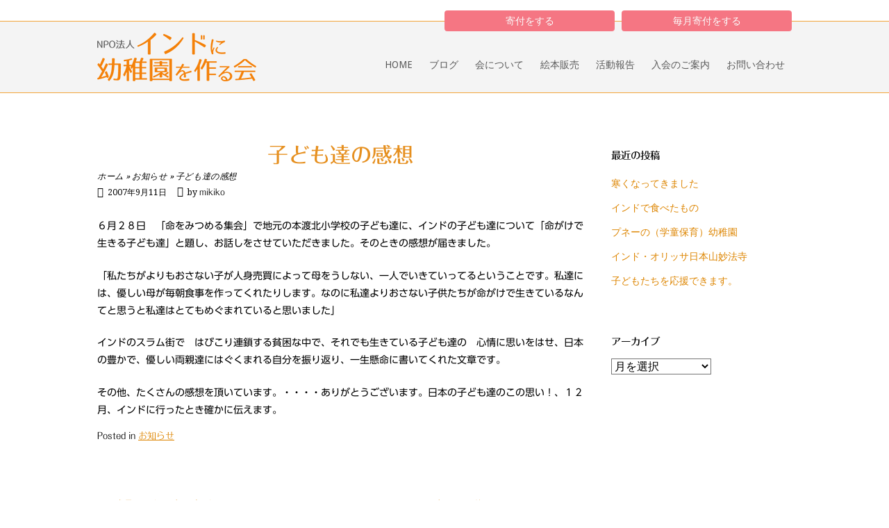

--- FILE ---
content_type: text/html; charset=UTF-8
request_url: http://india-kindergarten.org/2007/09/11/%E5%AD%90%E3%81%A9%E3%82%82%E9%81%94%E3%81%AE%E6%84%9F%E6%83%B3/
body_size: 16263
content:
<!DOCTYPE html>
<html dir="ltr" lang="ja" prefix="og: https://ogp.me/ns#">
<head>
<meta charset="UTF-8">
<link rel="profile" href="http://gmpg.org/xfn/11">
<link rel="pingback" href="http://india-kindergarten.org/xmlrpc.php">

<meta name="viewport" content="width=device-width, initial-scale=1"><title>子ども達の感想 | インドに幼稚園を作る会</title>

		<!-- All in One SEO 4.9.3 - aioseo.com -->
	<meta name="robots" content="max-image-preview:large" />
	<meta name="author" content="mikiko"/>
	<link rel="canonical" href="http://india-kindergarten.org/2007/09/11/%e5%ad%90%e3%81%a9%e3%82%82%e9%81%94%e3%81%ae%e6%84%9f%e6%83%b3/" />
	<meta name="generator" content="All in One SEO (AIOSEO) 4.9.3" />
		<meta property="og:locale" content="ja_JP" />
		<meta property="og:site_name" content="インドに幼稚園を作る会" />
		<meta property="og:type" content="article" />
		<meta property="og:title" content="子ども達の感想 | インドに幼稚園を作る会" />
		<meta property="og:url" content="http://india-kindergarten.org/2007/09/11/%e5%ad%90%e3%81%a9%e3%82%82%e9%81%94%e3%81%ae%e6%84%9f%e6%83%b3/" />
		<meta property="article:published_time" content="2007-09-10T23:03:01+00:00" />
		<meta property="article:modified_time" content="2007-09-10T23:03:01+00:00" />
		<meta name="twitter:card" content="summary" />
		<meta name="twitter:title" content="子ども達の感想 | インドに幼稚園を作る会" />
		<script type="application/ld+json" class="aioseo-schema">
			{"@context":"https:\/\/schema.org","@graph":[{"@type":"Article","@id":"http:\/\/india-kindergarten.org\/2007\/09\/11\/%e5%ad%90%e3%81%a9%e3%82%82%e9%81%94%e3%81%ae%e6%84%9f%e6%83%b3\/#article","name":"\u5b50\u3069\u3082\u9054\u306e\u611f\u60f3 | \u30a4\u30f3\u30c9\u306b\u5e7c\u7a1a\u5712\u3092\u4f5c\u308b\u4f1a","headline":"\u5b50\u3069\u3082\u9054\u306e\u611f\u60f3","author":{"@id":"http:\/\/india-kindergarten.org\/author\/mikiko\/#author"},"publisher":{"@id":"http:\/\/india-kindergarten.org\/#organization"},"datePublished":"2007-09-11T08:03:01+09:00","dateModified":"2007-09-11T08:03:01+09:00","inLanguage":"ja","mainEntityOfPage":{"@id":"http:\/\/india-kindergarten.org\/2007\/09\/11\/%e5%ad%90%e3%81%a9%e3%82%82%e9%81%94%e3%81%ae%e6%84%9f%e6%83%b3\/#webpage"},"isPartOf":{"@id":"http:\/\/india-kindergarten.org\/2007\/09\/11\/%e5%ad%90%e3%81%a9%e3%82%82%e9%81%94%e3%81%ae%e6%84%9f%e6%83%b3\/#webpage"},"articleSection":"\u304a\u77e5\u3089\u305b"},{"@type":"BreadcrumbList","@id":"http:\/\/india-kindergarten.org\/2007\/09\/11\/%e5%ad%90%e3%81%a9%e3%82%82%e9%81%94%e3%81%ae%e6%84%9f%e6%83%b3\/#breadcrumblist","itemListElement":[{"@type":"ListItem","@id":"http:\/\/india-kindergarten.org#listItem","position":1,"name":"\u30db\u30fc\u30e0","item":"http:\/\/india-kindergarten.org","nextItem":{"@type":"ListItem","@id":"http:\/\/india-kindergarten.org\/category\/news\/#listItem","name":"\u304a\u77e5\u3089\u305b"}},{"@type":"ListItem","@id":"http:\/\/india-kindergarten.org\/category\/news\/#listItem","position":2,"name":"\u304a\u77e5\u3089\u305b","item":"http:\/\/india-kindergarten.org\/category\/news\/","nextItem":{"@type":"ListItem","@id":"http:\/\/india-kindergarten.org\/2007\/09\/11\/%e5%ad%90%e3%81%a9%e3%82%82%e9%81%94%e3%81%ae%e6%84%9f%e6%83%b3\/#listItem","name":"\u5b50\u3069\u3082\u9054\u306e\u611f\u60f3"},"previousItem":{"@type":"ListItem","@id":"http:\/\/india-kindergarten.org#listItem","name":"\u30db\u30fc\u30e0"}},{"@type":"ListItem","@id":"http:\/\/india-kindergarten.org\/2007\/09\/11\/%e5%ad%90%e3%81%a9%e3%82%82%e9%81%94%e3%81%ae%e6%84%9f%e6%83%b3\/#listItem","position":3,"name":"\u5b50\u3069\u3082\u9054\u306e\u611f\u60f3","previousItem":{"@type":"ListItem","@id":"http:\/\/india-kindergarten.org\/category\/news\/#listItem","name":"\u304a\u77e5\u3089\u305b"}}]},{"@type":"Organization","@id":"http:\/\/india-kindergarten.org\/#organization","name":"\u30a4\u30f3\u30c9\u306b\u5e7c\u7a1a\u5712\u3092\u4f5c\u308b\u4f1a","url":"http:\/\/india-kindergarten.org\/"},{"@type":"Person","@id":"http:\/\/india-kindergarten.org\/author\/mikiko\/#author","url":"http:\/\/india-kindergarten.org\/author\/mikiko\/","name":"mikiko","image":{"@type":"ImageObject","@id":"http:\/\/india-kindergarten.org\/2007\/09\/11\/%e5%ad%90%e3%81%a9%e3%82%82%e9%81%94%e3%81%ae%e6%84%9f%e6%83%b3\/#authorImage","url":"http:\/\/2.gravatar.com\/avatar\/b320872601d9fede59b843a7837b28e2?s=96&d=mm&r=g","width":96,"height":96,"caption":"mikiko"}},{"@type":"WebPage","@id":"http:\/\/india-kindergarten.org\/2007\/09\/11\/%e5%ad%90%e3%81%a9%e3%82%82%e9%81%94%e3%81%ae%e6%84%9f%e6%83%b3\/#webpage","url":"http:\/\/india-kindergarten.org\/2007\/09\/11\/%e5%ad%90%e3%81%a9%e3%82%82%e9%81%94%e3%81%ae%e6%84%9f%e6%83%b3\/","name":"\u5b50\u3069\u3082\u9054\u306e\u611f\u60f3 | \u30a4\u30f3\u30c9\u306b\u5e7c\u7a1a\u5712\u3092\u4f5c\u308b\u4f1a","inLanguage":"ja","isPartOf":{"@id":"http:\/\/india-kindergarten.org\/#website"},"breadcrumb":{"@id":"http:\/\/india-kindergarten.org\/2007\/09\/11\/%e5%ad%90%e3%81%a9%e3%82%82%e9%81%94%e3%81%ae%e6%84%9f%e6%83%b3\/#breadcrumblist"},"author":{"@id":"http:\/\/india-kindergarten.org\/author\/mikiko\/#author"},"creator":{"@id":"http:\/\/india-kindergarten.org\/author\/mikiko\/#author"},"datePublished":"2007-09-11T08:03:01+09:00","dateModified":"2007-09-11T08:03:01+09:00"},{"@type":"WebSite","@id":"http:\/\/india-kindergarten.org\/#website","url":"http:\/\/india-kindergarten.org\/","name":"\u30a4\u30f3\u30c9\u306b\u5e7c\u7a1a\u5712\u3092\u4f5c\u308b\u4f1a","inLanguage":"ja","publisher":{"@id":"http:\/\/india-kindergarten.org\/#organization"}}]}
		</script>
		<!-- All in One SEO -->

<link rel='dns-prefetch' href='//webfonts.sakura.ne.jp' />
<link rel='dns-prefetch' href='//fonts.googleapis.com' />
<link rel="alternate" type="application/rss+xml" title="インドに幼稚園を作る会 &raquo; フィード" href="http://india-kindergarten.org/feed/" />
<script type="text/javascript">
/* <![CDATA[ */
window._wpemojiSettings = {"baseUrl":"https:\/\/s.w.org\/images\/core\/emoji\/15.0.3\/72x72\/","ext":".png","svgUrl":"https:\/\/s.w.org\/images\/core\/emoji\/15.0.3\/svg\/","svgExt":".svg","source":{"concatemoji":"http:\/\/india-kindergarten.org\/wp-includes\/js\/wp-emoji-release.min.js?ver=6.6.4"}};
/*! This file is auto-generated */
!function(i,n){var o,s,e;function c(e){try{var t={supportTests:e,timestamp:(new Date).valueOf()};sessionStorage.setItem(o,JSON.stringify(t))}catch(e){}}function p(e,t,n){e.clearRect(0,0,e.canvas.width,e.canvas.height),e.fillText(t,0,0);var t=new Uint32Array(e.getImageData(0,0,e.canvas.width,e.canvas.height).data),r=(e.clearRect(0,0,e.canvas.width,e.canvas.height),e.fillText(n,0,0),new Uint32Array(e.getImageData(0,0,e.canvas.width,e.canvas.height).data));return t.every(function(e,t){return e===r[t]})}function u(e,t,n){switch(t){case"flag":return n(e,"\ud83c\udff3\ufe0f\u200d\u26a7\ufe0f","\ud83c\udff3\ufe0f\u200b\u26a7\ufe0f")?!1:!n(e,"\ud83c\uddfa\ud83c\uddf3","\ud83c\uddfa\u200b\ud83c\uddf3")&&!n(e,"\ud83c\udff4\udb40\udc67\udb40\udc62\udb40\udc65\udb40\udc6e\udb40\udc67\udb40\udc7f","\ud83c\udff4\u200b\udb40\udc67\u200b\udb40\udc62\u200b\udb40\udc65\u200b\udb40\udc6e\u200b\udb40\udc67\u200b\udb40\udc7f");case"emoji":return!n(e,"\ud83d\udc26\u200d\u2b1b","\ud83d\udc26\u200b\u2b1b")}return!1}function f(e,t,n){var r="undefined"!=typeof WorkerGlobalScope&&self instanceof WorkerGlobalScope?new OffscreenCanvas(300,150):i.createElement("canvas"),a=r.getContext("2d",{willReadFrequently:!0}),o=(a.textBaseline="top",a.font="600 32px Arial",{});return e.forEach(function(e){o[e]=t(a,e,n)}),o}function t(e){var t=i.createElement("script");t.src=e,t.defer=!0,i.head.appendChild(t)}"undefined"!=typeof Promise&&(o="wpEmojiSettingsSupports",s=["flag","emoji"],n.supports={everything:!0,everythingExceptFlag:!0},e=new Promise(function(e){i.addEventListener("DOMContentLoaded",e,{once:!0})}),new Promise(function(t){var n=function(){try{var e=JSON.parse(sessionStorage.getItem(o));if("object"==typeof e&&"number"==typeof e.timestamp&&(new Date).valueOf()<e.timestamp+604800&&"object"==typeof e.supportTests)return e.supportTests}catch(e){}return null}();if(!n){if("undefined"!=typeof Worker&&"undefined"!=typeof OffscreenCanvas&&"undefined"!=typeof URL&&URL.createObjectURL&&"undefined"!=typeof Blob)try{var e="postMessage("+f.toString()+"("+[JSON.stringify(s),u.toString(),p.toString()].join(",")+"));",r=new Blob([e],{type:"text/javascript"}),a=new Worker(URL.createObjectURL(r),{name:"wpTestEmojiSupports"});return void(a.onmessage=function(e){c(n=e.data),a.terminate(),t(n)})}catch(e){}c(n=f(s,u,p))}t(n)}).then(function(e){for(var t in e)n.supports[t]=e[t],n.supports.everything=n.supports.everything&&n.supports[t],"flag"!==t&&(n.supports.everythingExceptFlag=n.supports.everythingExceptFlag&&n.supports[t]);n.supports.everythingExceptFlag=n.supports.everythingExceptFlag&&!n.supports.flag,n.DOMReady=!1,n.readyCallback=function(){n.DOMReady=!0}}).then(function(){return e}).then(function(){var e;n.supports.everything||(n.readyCallback(),(e=n.source||{}).concatemoji?t(e.concatemoji):e.wpemoji&&e.twemoji&&(t(e.twemoji),t(e.wpemoji)))}))}((window,document),window._wpemojiSettings);
/* ]]> */
</script>
<style id='wp-emoji-styles-inline-css' type='text/css'>

	img.wp-smiley, img.emoji {
		display: inline !important;
		border: none !important;
		box-shadow: none !important;
		height: 1em !important;
		width: 1em !important;
		margin: 0 0.07em !important;
		vertical-align: -0.1em !important;
		background: none !important;
		padding: 0 !important;
	}
</style>
<link rel='stylesheet' id='wp-block-library-css' href='http://india-kindergarten.org/wp-includes/css/dist/block-library/style.min.css?ver=6.6.4' type='text/css' media='all' />
<link rel='stylesheet' id='aioseo/css/src/vue/standalone/blocks/table-of-contents/global.scss-css' href='http://india-kindergarten.org/wp-content/plugins/all-in-one-seo-pack/dist/Lite/assets/css/table-of-contents/global.e90f6d47.css?ver=4.9.3' type='text/css' media='all' />
<style id='classic-theme-styles-inline-css' type='text/css'>
/*! This file is auto-generated */
.wp-block-button__link{color:#fff;background-color:#32373c;border-radius:9999px;box-shadow:none;text-decoration:none;padding:calc(.667em + 2px) calc(1.333em + 2px);font-size:1.125em}.wp-block-file__button{background:#32373c;color:#fff;text-decoration:none}
</style>
<style id='global-styles-inline-css' type='text/css'>
:root{--wp--preset--aspect-ratio--square: 1;--wp--preset--aspect-ratio--4-3: 4/3;--wp--preset--aspect-ratio--3-4: 3/4;--wp--preset--aspect-ratio--3-2: 3/2;--wp--preset--aspect-ratio--2-3: 2/3;--wp--preset--aspect-ratio--16-9: 16/9;--wp--preset--aspect-ratio--9-16: 9/16;--wp--preset--color--black: #000000;--wp--preset--color--cyan-bluish-gray: #abb8c3;--wp--preset--color--white: #ffffff;--wp--preset--color--pale-pink: #f78da7;--wp--preset--color--vivid-red: #cf2e2e;--wp--preset--color--luminous-vivid-orange: #ff6900;--wp--preset--color--luminous-vivid-amber: #fcb900;--wp--preset--color--light-green-cyan: #7bdcb5;--wp--preset--color--vivid-green-cyan: #00d084;--wp--preset--color--pale-cyan-blue: #8ed1fc;--wp--preset--color--vivid-cyan-blue: #0693e3;--wp--preset--color--vivid-purple: #9b51e0;--wp--preset--gradient--vivid-cyan-blue-to-vivid-purple: linear-gradient(135deg,rgba(6,147,227,1) 0%,rgb(155,81,224) 100%);--wp--preset--gradient--light-green-cyan-to-vivid-green-cyan: linear-gradient(135deg,rgb(122,220,180) 0%,rgb(0,208,130) 100%);--wp--preset--gradient--luminous-vivid-amber-to-luminous-vivid-orange: linear-gradient(135deg,rgba(252,185,0,1) 0%,rgba(255,105,0,1) 100%);--wp--preset--gradient--luminous-vivid-orange-to-vivid-red: linear-gradient(135deg,rgba(255,105,0,1) 0%,rgb(207,46,46) 100%);--wp--preset--gradient--very-light-gray-to-cyan-bluish-gray: linear-gradient(135deg,rgb(238,238,238) 0%,rgb(169,184,195) 100%);--wp--preset--gradient--cool-to-warm-spectrum: linear-gradient(135deg,rgb(74,234,220) 0%,rgb(151,120,209) 20%,rgb(207,42,186) 40%,rgb(238,44,130) 60%,rgb(251,105,98) 80%,rgb(254,248,76) 100%);--wp--preset--gradient--blush-light-purple: linear-gradient(135deg,rgb(255,206,236) 0%,rgb(152,150,240) 100%);--wp--preset--gradient--blush-bordeaux: linear-gradient(135deg,rgb(254,205,165) 0%,rgb(254,45,45) 50%,rgb(107,0,62) 100%);--wp--preset--gradient--luminous-dusk: linear-gradient(135deg,rgb(255,203,112) 0%,rgb(199,81,192) 50%,rgb(65,88,208) 100%);--wp--preset--gradient--pale-ocean: linear-gradient(135deg,rgb(255,245,203) 0%,rgb(182,227,212) 50%,rgb(51,167,181) 100%);--wp--preset--gradient--electric-grass: linear-gradient(135deg,rgb(202,248,128) 0%,rgb(113,206,126) 100%);--wp--preset--gradient--midnight: linear-gradient(135deg,rgb(2,3,129) 0%,rgb(40,116,252) 100%);--wp--preset--font-size--small: 13px;--wp--preset--font-size--medium: 20px;--wp--preset--font-size--large: 36px;--wp--preset--font-size--x-large: 42px;--wp--preset--spacing--20: 0.44rem;--wp--preset--spacing--30: 0.67rem;--wp--preset--spacing--40: 1rem;--wp--preset--spacing--50: 1.5rem;--wp--preset--spacing--60: 2.25rem;--wp--preset--spacing--70: 3.38rem;--wp--preset--spacing--80: 5.06rem;--wp--preset--shadow--natural: 6px 6px 9px rgba(0, 0, 0, 0.2);--wp--preset--shadow--deep: 12px 12px 50px rgba(0, 0, 0, 0.4);--wp--preset--shadow--sharp: 6px 6px 0px rgba(0, 0, 0, 0.2);--wp--preset--shadow--outlined: 6px 6px 0px -3px rgba(255, 255, 255, 1), 6px 6px rgba(0, 0, 0, 1);--wp--preset--shadow--crisp: 6px 6px 0px rgba(0, 0, 0, 1);}:where(.is-layout-flex){gap: 0.5em;}:where(.is-layout-grid){gap: 0.5em;}body .is-layout-flex{display: flex;}.is-layout-flex{flex-wrap: wrap;align-items: center;}.is-layout-flex > :is(*, div){margin: 0;}body .is-layout-grid{display: grid;}.is-layout-grid > :is(*, div){margin: 0;}:where(.wp-block-columns.is-layout-flex){gap: 2em;}:where(.wp-block-columns.is-layout-grid){gap: 2em;}:where(.wp-block-post-template.is-layout-flex){gap: 1.25em;}:where(.wp-block-post-template.is-layout-grid){gap: 1.25em;}.has-black-color{color: var(--wp--preset--color--black) !important;}.has-cyan-bluish-gray-color{color: var(--wp--preset--color--cyan-bluish-gray) !important;}.has-white-color{color: var(--wp--preset--color--white) !important;}.has-pale-pink-color{color: var(--wp--preset--color--pale-pink) !important;}.has-vivid-red-color{color: var(--wp--preset--color--vivid-red) !important;}.has-luminous-vivid-orange-color{color: var(--wp--preset--color--luminous-vivid-orange) !important;}.has-luminous-vivid-amber-color{color: var(--wp--preset--color--luminous-vivid-amber) !important;}.has-light-green-cyan-color{color: var(--wp--preset--color--light-green-cyan) !important;}.has-vivid-green-cyan-color{color: var(--wp--preset--color--vivid-green-cyan) !important;}.has-pale-cyan-blue-color{color: var(--wp--preset--color--pale-cyan-blue) !important;}.has-vivid-cyan-blue-color{color: var(--wp--preset--color--vivid-cyan-blue) !important;}.has-vivid-purple-color{color: var(--wp--preset--color--vivid-purple) !important;}.has-black-background-color{background-color: var(--wp--preset--color--black) !important;}.has-cyan-bluish-gray-background-color{background-color: var(--wp--preset--color--cyan-bluish-gray) !important;}.has-white-background-color{background-color: var(--wp--preset--color--white) !important;}.has-pale-pink-background-color{background-color: var(--wp--preset--color--pale-pink) !important;}.has-vivid-red-background-color{background-color: var(--wp--preset--color--vivid-red) !important;}.has-luminous-vivid-orange-background-color{background-color: var(--wp--preset--color--luminous-vivid-orange) !important;}.has-luminous-vivid-amber-background-color{background-color: var(--wp--preset--color--luminous-vivid-amber) !important;}.has-light-green-cyan-background-color{background-color: var(--wp--preset--color--light-green-cyan) !important;}.has-vivid-green-cyan-background-color{background-color: var(--wp--preset--color--vivid-green-cyan) !important;}.has-pale-cyan-blue-background-color{background-color: var(--wp--preset--color--pale-cyan-blue) !important;}.has-vivid-cyan-blue-background-color{background-color: var(--wp--preset--color--vivid-cyan-blue) !important;}.has-vivid-purple-background-color{background-color: var(--wp--preset--color--vivid-purple) !important;}.has-black-border-color{border-color: var(--wp--preset--color--black) !important;}.has-cyan-bluish-gray-border-color{border-color: var(--wp--preset--color--cyan-bluish-gray) !important;}.has-white-border-color{border-color: var(--wp--preset--color--white) !important;}.has-pale-pink-border-color{border-color: var(--wp--preset--color--pale-pink) !important;}.has-vivid-red-border-color{border-color: var(--wp--preset--color--vivid-red) !important;}.has-luminous-vivid-orange-border-color{border-color: var(--wp--preset--color--luminous-vivid-orange) !important;}.has-luminous-vivid-amber-border-color{border-color: var(--wp--preset--color--luminous-vivid-amber) !important;}.has-light-green-cyan-border-color{border-color: var(--wp--preset--color--light-green-cyan) !important;}.has-vivid-green-cyan-border-color{border-color: var(--wp--preset--color--vivid-green-cyan) !important;}.has-pale-cyan-blue-border-color{border-color: var(--wp--preset--color--pale-cyan-blue) !important;}.has-vivid-cyan-blue-border-color{border-color: var(--wp--preset--color--vivid-cyan-blue) !important;}.has-vivid-purple-border-color{border-color: var(--wp--preset--color--vivid-purple) !important;}.has-vivid-cyan-blue-to-vivid-purple-gradient-background{background: var(--wp--preset--gradient--vivid-cyan-blue-to-vivid-purple) !important;}.has-light-green-cyan-to-vivid-green-cyan-gradient-background{background: var(--wp--preset--gradient--light-green-cyan-to-vivid-green-cyan) !important;}.has-luminous-vivid-amber-to-luminous-vivid-orange-gradient-background{background: var(--wp--preset--gradient--luminous-vivid-amber-to-luminous-vivid-orange) !important;}.has-luminous-vivid-orange-to-vivid-red-gradient-background{background: var(--wp--preset--gradient--luminous-vivid-orange-to-vivid-red) !important;}.has-very-light-gray-to-cyan-bluish-gray-gradient-background{background: var(--wp--preset--gradient--very-light-gray-to-cyan-bluish-gray) !important;}.has-cool-to-warm-spectrum-gradient-background{background: var(--wp--preset--gradient--cool-to-warm-spectrum) !important;}.has-blush-light-purple-gradient-background{background: var(--wp--preset--gradient--blush-light-purple) !important;}.has-blush-bordeaux-gradient-background{background: var(--wp--preset--gradient--blush-bordeaux) !important;}.has-luminous-dusk-gradient-background{background: var(--wp--preset--gradient--luminous-dusk) !important;}.has-pale-ocean-gradient-background{background: var(--wp--preset--gradient--pale-ocean) !important;}.has-electric-grass-gradient-background{background: var(--wp--preset--gradient--electric-grass) !important;}.has-midnight-gradient-background{background: var(--wp--preset--gradient--midnight) !important;}.has-small-font-size{font-size: var(--wp--preset--font-size--small) !important;}.has-medium-font-size{font-size: var(--wp--preset--font-size--medium) !important;}.has-large-font-size{font-size: var(--wp--preset--font-size--large) !important;}.has-x-large-font-size{font-size: var(--wp--preset--font-size--x-large) !important;}
:where(.wp-block-post-template.is-layout-flex){gap: 1.25em;}:where(.wp-block-post-template.is-layout-grid){gap: 1.25em;}
:where(.wp-block-columns.is-layout-flex){gap: 2em;}:where(.wp-block-columns.is-layout-grid){gap: 2em;}
:root :where(.wp-block-pullquote){font-size: 1.5em;line-height: 1.6;}
</style>
<link rel='stylesheet' id='contact-form-7-css' href='http://india-kindergarten.org/wp-content/plugins/contact-form-7/includes/css/styles.css?ver=6.0.6' type='text/css' media='all' />
<link rel='stylesheet' id='contact-form-7-confirm-css' href='http://india-kindergarten.org/wp-content/plugins/contact-form-7-add-confirm/includes/css/styles.css?ver=5.1' type='text/css' media='all' />
<link rel='stylesheet' id='responsive-lightbox-swipebox-css' href='http://india-kindergarten.org/wp-content/plugins/responsive-lightbox/assets/swipebox/swipebox.min.css?ver=1.5.2' type='text/css' media='all' />
<link rel='stylesheet' id='siteorigin-north-style-css' href='http://india-kindergarten.org/wp-content/themes/siteorigin-north/style.min.css?ver=1.21.0' type='text/css' media='all' />
<link rel='stylesheet' id='siteorigin-north-icons-css' href='http://india-kindergarten.org/wp-content/themes/siteorigin-north/css/north-icons.min.css?ver=1.21.0' type='text/css' media='all' />
<link rel='stylesheet' id='siteorigin-north-flexslider-css' href='http://india-kindergarten.org/wp-content/themes/siteorigin-north/css/flexslider.min.css?ver=6.6.4' type='text/css' media='all' />
<link rel='stylesheet' id='siteorigin-google-web-fonts-css' href='https://fonts.googleapis.com/css?family=Droid+Sans%3A400%2C700%7CMontserrat%3A400%7CDroid+Serif%3A400&#038;ver=6.6.4#038;subset&#038;display=block' type='text/css' media='all' />
<script type="text/javascript" src="http://india-kindergarten.org/wp-includes/js/jquery/jquery.min.js?ver=3.7.1" id="jquery-core-js"></script>
<script type="text/javascript" src="http://india-kindergarten.org/wp-includes/js/jquery/jquery-migrate.min.js?ver=3.4.1" id="jquery-migrate-js"></script>
<script type="text/javascript" src="//webfonts.sakura.ne.jp/js/sakurav3.js?fadein=0&amp;ver=3.1.4" id="typesquare_std-js"></script>
<script type="text/javascript" src="http://india-kindergarten.org/wp-includes/js/tinymce/tinymce.min.js?ver=49110-20201110" id="wp-tinymce-root-js"></script>
<script type="text/javascript" src="http://india-kindergarten.org/wp-includes/js/tinymce/plugins/compat3x/plugin.min.js?ver=49110-20201110" id="wp-tinymce-js"></script>
<script type="text/javascript" src="http://india-kindergarten.org/wp-content/plugins/responsive-lightbox/assets/dompurify/purify.min.js?ver=3.3.1" id="dompurify-js"></script>
<script type="text/javascript" id="responsive-lightbox-sanitizer-js-before">
/* <![CDATA[ */
window.RLG = window.RLG || {}; window.RLG.sanitizeAllowedHosts = ["youtube.com","www.youtube.com","youtu.be","vimeo.com","player.vimeo.com"];
/* ]]> */
</script>
<script type="text/javascript" src="http://india-kindergarten.org/wp-content/plugins/responsive-lightbox/js/sanitizer.js?ver=2.6.1" id="responsive-lightbox-sanitizer-js"></script>
<script type="text/javascript" src="http://india-kindergarten.org/wp-content/plugins/responsive-lightbox/assets/swipebox/jquery.swipebox.min.js?ver=1.5.2" id="responsive-lightbox-swipebox-js"></script>
<script type="text/javascript" src="http://india-kindergarten.org/wp-includes/js/underscore.min.js?ver=1.13.4" id="underscore-js"></script>
<script type="text/javascript" src="http://india-kindergarten.org/wp-content/plugins/responsive-lightbox/assets/infinitescroll/infinite-scroll.pkgd.min.js?ver=4.0.1" id="responsive-lightbox-infinite-scroll-js"></script>
<script type="text/javascript" id="responsive-lightbox-js-before">
/* <![CDATA[ */
var rlArgs = {"script":"swipebox","selector":"lightbox","customEvents":"","activeGalleries":true,"animation":true,"hideCloseButtonOnMobile":false,"removeBarsOnMobile":false,"hideBars":true,"hideBarsDelay":5000,"videoMaxWidth":1080,"useSVG":true,"loopAtEnd":false,"woocommerce_gallery":false,"ajaxurl":"http:\/\/india-kindergarten.org\/wp-admin\/admin-ajax.php","nonce":"34d9f64722","preview":false,"postId":42,"scriptExtension":false};
/* ]]> */
</script>
<script type="text/javascript" src="http://india-kindergarten.org/wp-content/plugins/responsive-lightbox/js/front.js?ver=2.6.1" id="responsive-lightbox-js"></script>
<link rel="https://api.w.org/" href="http://india-kindergarten.org/wp-json/" /><link rel="alternate" title="JSON" type="application/json" href="http://india-kindergarten.org/wp-json/wp/v2/posts/42" /><link rel="EditURI" type="application/rsd+xml" title="RSD" href="http://india-kindergarten.org/xmlrpc.php?rsd" />
<meta name="generator" content="WordPress 6.6.4" />
<link rel='shortlink' href='http://india-kindergarten.org/?p=42' />
<link rel="alternate" title="oEmbed (JSON)" type="application/json+oembed" href="http://india-kindergarten.org/wp-json/oembed/1.0/embed?url=http%3A%2F%2Findia-kindergarten.org%2F2007%2F09%2F11%2F%25e5%25ad%2590%25e3%2581%25a9%25e3%2582%2582%25e9%2581%2594%25e3%2581%25ae%25e6%2584%259f%25e6%2583%25b3%2F" />
<link rel="alternate" title="oEmbed (XML)" type="text/xml+oembed" href="http://india-kindergarten.org/wp-json/oembed/1.0/embed?url=http%3A%2F%2Findia-kindergarten.org%2F2007%2F09%2F11%2F%25e5%25ad%2590%25e3%2581%25a9%25e3%2582%2582%25e9%2581%2594%25e3%2581%25ae%25e6%2584%259f%25e6%2583%25b3%2F&#038;format=xml" />
        <script type="text/javascript">
            (function () {
                window.lsow_fs = {can_use_premium_code: false};
            })();
        </script>
        <style type='text/css'>
h1,h2,h3,h1:lang(ja),h2:lang(ja),h3:lang(ja),.entry-title:lang(ja){ font-family: "フォーク M";}h4,h5,h6,h4:lang(ja),h5:lang(ja),h6:lang(ja),div.entry-meta span:lang(ja),footer.entry-footer span:lang(ja){ font-family: "フォーク R";}.hentry,.entry-content p,.post-inner.entry-content p,#comments div:lang(ja){ font-family: "UD新ゴ R";}strong,b,#comments .comment-author .fn:lang(ja){ font-family: "フォーク M";}</style>
				<style type="text/css" id="siteorigin-north-settings-custom" data-siteorigin-settings="true">
					/* style */ body,button,input,select,textarea { color: #000000;  } h1,h2,h3,h4,h5,h6 {  color: #000000; } blockquote {  color: #dd8500; } #page ::-moz-selection { background-color: #dd8500; } #page ::selection { background-color: #dd8500; } button,input[type=button],input[type=reset],input[type=submit] { color: #000000;  } button:hover,button:active,button:focus,input[type=button]:hover,input[type=button]:active,input[type=button]:focus,input[type=reset]:hover,input[type=reset]:active,input[type=reset]:focus,input[type=submit]:hover,input[type=submit]:active,input[type=submit]:focus { background: #f3a53b; border-color: #f3a53b; } input[type=text],input[type=email],input[type=url],input[type=password],input[type=search],input[type=tel],textarea { color: #000000;  } .wpcf7 input.wpcf7-form-control.wpcf7-text,.wpcf7 input.wpcf7-form-control.wpcf7-number,.wpcf7 input.wpcf7-form-control.wpcf7-date,.wpcf7 textarea.wpcf7-form-control.wpcf7-textarea,.wpcf7 select.wpcf7-form-control.wpcf7-select,.wpcf7 input.wpcf7-form-control.wpcf7-quiz { color: #000000;  } .wpcf7 input.wpcf7-form-control.wpcf7-submit[disabled] { color: #000000; border: 2px solid #000000; } .wpcf7 input.wpcf7-form-control.wpcf7-submit[disabled]:hover { color: #000000; border: 2px solid #000000; } .wpcf7 .wpcf7-response-output { color: #000000; } a { color: #dd8500; } a:hover,a:focus { color: #f3a53b; }  .main-navigation ul a { color: #595959; }  .main-navigation ul .sub-menu,.main-navigation ul .children { background-color: #f4f4f4; border: 1px solid #f3a53b; }   .main-navigation .menu > li.current-menu-item > a,.main-navigation .menu > li.current-menu-ancestor > a { color: #595959; } .main-navigation .icon-menu span { background: #777777; } .main-navigation #mobile-menu-button { color: #666666; }  .main-navigation .north-search-icon .svg-icon-search path { fill: #595959; }  #header-search { background: #f4f4f4; }  #header-search #close-search .svg-icon-close path { fill: #595959; }  .main-navigation.stripped a { color: #595959; }  #mobile-navigation { background: rgba(0,0,0,0.85);  }        .tagcloud a { background: #000000; } .tagcloud a:hover { background: #f3a53b; } .widget-area .widget_recent_entries ul li .post-date { color: #000000; } .widget-area .widget_rss ul li cite,.widget-area .widget_rss ul li .rss-date { color: #000000; } .content-area { margin: 0 -30% 0 0; } .site-main { margin: 0 30% 0 0; } .site-content .widget-area { width: 30%; } .layout-sidebar-left:not(.woocommerce):not(.woocommerce-page) .content-area,.layout-wc-sidebar-left .content-area { margin: 0 0 0 -30%; } .layout-sidebar-left:not(.woocommerce):not(.woocommerce-page) .site-main,.layout-wc-sidebar-left .site-main { margin: 0 0 0 30%; } .layout-sidebar-left:not(.woocommerce):not(.woocommerce-page) .site-content .widget-area,.layout-wc-sidebar-left .site-content .widget-area { width: 30%; } #masthead { background: #f4f4f4; border-bottom: 1px solid #f3a53b; margin-bottom: 80px; padding: 16px 0; } #masthead .site-branding .site-title,#masthead .site-branding .logo-site-title { color: #000000;  } #masthead.layout-centered .site-branding { margin: 0 auto 16px auto; } .masthead-sentinel { margin-bottom: 80px; } #topbar { background: #ffffff; border-bottom: 1px solid #f3a53b; } #topbar p { color: #000000; } #topbar #topbar-widgets { padding-top: 5px; padding-bottom: 5px; } #secondary { color: #000000; } #secondary .widget-title { color: #000000; } #colophon { background: #008c00; color: #ffffff; } #colophon.footer-active-sidebar { border-top: 1px solid #008c00; } #colophon a { color: #ffffff; } #colophon a:hover { color: #ffffff; } #colophon .widgets .widget-wrapper { border-right: 1px solid #008c00; }  #colophon .widgets .widget-title { color: #ffffff; } @media (max-width: 640px) { body.responsive #colophon .widgets .widget-wrapper { border-bottom: 1px solid #008c00; } } #colophon .site-info { border-top: 1px solid #008c00; color: #ffffff; } .entry-title { color: #000000; }  .entry-meta li,.entry-meta a,.entry-meta .meta-icon { color: #000000; } .entry-meta li.hovering,.entry-meta li.hovering a,.entry-meta li.hovering .meta-icon { color: #f3a53b; } .breadcrumbs {  color: #000000; } .breadcrumbs a:hover { color: #f3a53b; } .page-content,.entry-content,.entry-summary { color: #000000; } .tags-list a { background: #000000; } .tags-list a:hover { background: #f3a53b; } .more-link { border: 1px solid #000000; color: #000000;  } .more-link:visited { color: #000000; } .more-link:hover { background: #dd8500; border-color: #dd8500; } .search-form button[type=submit],.woocommerce-product-search button[type=submit] { color: #000000; } .search-form button[type=submit]:hover,.woocommerce-product-search button[type=submit]:hover { color: #000000; } .search-form button[type=submit] svg path,.woocommerce-product-search button[type=submit] svg path { fill: #000000; }  .post-pagination a { color: #000000; } .post-pagination a:hover { color: #f3a53b; } .post-pagination .current { color: #000000; } .post-pagination .page-numbers { color: #000000; } .post-pagination .prev,.post-pagination .next { color: #000000; } .comment-list li.comment { color: #000000; } .comment-list li.comment .comment-reply-link { color: #000000; background: #000000; } .comment-list li.comment .comment-reply-link:hover { background: #f3a53b; } .comment-list li.comment .info { color: #000000; } .comment-list li.comment .author { color: #000000; } #commentform .form-allowed-tags,#commentform .comment-notes,#commentform .logged-in-as { color: #000000; } #commentform .form-submit input { color: #000000;  } #commentform .form-submit input:hover { background: #f3a53b; border-color: #f3a53b; }  .page-layout-menu-overlap #masthead:not(.floating) { background: rgba(244,244,244,0.975); } .page-layout-menu-overlap #topbar:not(.floating) { background: rgba(255,255,255,0.975); }@media screen and (max-width: 600px) { body.responsive .main-navigation #mobile-menu-button { display: inline-block; } body.responsive .main-navigation ul { display: none; } body.responsive .main-navigation .north-search-icon { display: none; } .main-navigation #mobile-menu-button { display: none; } .main-navigation ul { display: inline-block; } .main-navigation .north-search-icon { display: inline-block; } } @media screen and (min-width: 601px) { body.responsive #mobile-navigation { display: none !important; } }				</style>
				</head>

<body class="post-template-default single single-post postid-42 single-format-standard group-blog no-js css3-animations responsive page-layout-default page-layout-menu-default sticky-menu mobile-scroll-to-top wc-columns-2">

<div id="page" class="hfeed site">
	<a class="skip-link screen-reader-text" href="#content">Skip to content</a>

			<div id="topbar">
						<div id="topbar-widgets" class="container">
								<div class="widgets widgets-1" aria-label="Top Bar Sidebar">
					<aside id="siteorigin-panels-builder-3" class="widget widget_siteorigin-panels-builder"><div id="pl-w5f24ed8fc2c54"  class="panel-layout" ><div id="pg-w5f24ed8fc2c54-0"  class="panel-grid panel-has-style" ><div class="lsow-row panel-row-style panel-row-style-for-w5f24ed8fc2c54-0" ><div id="pgc-w5f24ed8fc2c54-0-0"  class="panel-grid-cell panel-grid-cell-empty" ></div><div id="pgc-w5f24ed8fc2c54-0-1"  class="panel-grid-cell" ><div id="panel-w5f24ed8fc2c54-0-1-0" class="so-panel widget widget_siteorigin-panels-builder panel-first-child panel-last-child" data-index="0" ><div class="panel-widget-style panel-widget-style-for-w5f24ed8fc2c54-0-1-0" ><div id="pl-w5f24ed8fc2ce0"  class="panel-layout" ><div id="pg-w5f24ed8fc2ce0-0"  class="panel-grid panel-has-style" ><div class="lsow-row panel-row-style panel-row-style-for-w5f24ed8fc2ce0-0" ><div id="pgc-w5f24ed8fc2ce0-0-0"  class="panel-grid-cell" ><div id="panel-w5f24ed8fc2ce0-0-0-0" class="so-panel widget widget_sow-button panel-first-child panel-last-child" data-index="0" ><div class="panel-widget-style panel-widget-style-for-w5f24ed8fc2ce0-0-0-0" ><div
			
			class="so-widget-sow-button so-widget-sow-button-flat-3e49a1d7834b"
			
		><div class="ow-button-base ow-button-align-justify"
 style="display: block;">
			<a
					href="https://congrant.com/project/indiakindergarten/2002"
					class="sowb-button ow-icon-placement-left ow-button-hover" target="_blank" rel="noopener noreferrer" 	>
		<span>
			
			寄付をする		</span>
			</a>
	</div>
</div></div></div></div><div id="pgc-w5f24ed8fc2ce0-0-1"  class="panel-grid-cell" ><div id="panel-w5f24ed8fc2ce0-0-1-0" class="so-panel widget widget_sow-button panel-first-child panel-last-child" data-index="1" ><div class="panel-widget-style panel-widget-style-for-w5f24ed8fc2ce0-0-1-0" ><div
			
			class="so-widget-sow-button so-widget-sow-button-flat-3e49a1d7834b"
			
		><div class="ow-button-base ow-button-align-justify"
 style="display: block;">
			<a
					href="https://congrant.com/project/indiakindergarten/2008"
					class="sowb-button ow-icon-placement-left ow-button-hover" target="_blank" rel="noopener noreferrer" 	>
		<span>
			
			毎月寄付をする		</span>
			</a>
	</div>
</div></div></div></div></div></div></div></div></div></div></div></div></div></aside>				</div>
			</div><!-- #topbar-widgets -->
		</div><!-- #topbar -->
	
			<header id="masthead" class="site-header layout-default sticky-menu"  >
			<div class="container">

				<div class="container-inner">

					<div class="site-branding">
						<a href="http://india-kindergarten.org/" rel="home">
			<span class="screen-reader-text">Home</span><img width="229" height="70" src="http://india-kindergarten.org/wp-content/uploads/2020/08/india_logo2_70.png" class="custom-logo" alt="" decoding="async" srcset="http://india-kindergarten.org/wp-content/uploads/2020/08/india_logo2_70.png 1x,http://india-kindergarten.org/wp-content/uploads/2020/08/india_logo2_140.png 2x" loading="eager" /></a>											</div><!-- .site-branding -->

					<nav id="site-navigation" class="main-navigation">

						
							
								
									<a href="#menu" id="mobile-menu-button">
														<div class="icon-menu">
					<span></span>
					<span></span>
					<span></span>
				</div>
																								MENU											<span class="screen-reader-text">Menu</span>
																			</a>

								<div class="menu-main-menu-container"><ul id="primary-menu" class="menu"><li id="menu-item-11" class="menu-item menu-item-type-post_type menu-item-object-page menu-item-home menu-item-11"><a href="http://india-kindergarten.org/">HOME</a></li>
<li id="menu-item-2328" class="menu-item menu-item-type-post_type menu-item-object-page current_page_parent menu-item-2328"><a href="http://india-kindergarten.org/blog/">ブログ</a></li>
<li id="menu-item-2389" class="menu-item menu-item-type-post_type menu-item-object-page menu-item-has-children menu-item-2389"><a href="http://india-kindergarten.org/about/">会について</a>
<ul class="sub-menu">
	<li id="menu-item-2413" class="menu-item menu-item-type-custom menu-item-object-custom menu-item-2413"><a href="http://india-kindergarten.org/about/#01">理念</a></li>
	<li id="menu-item-2427" class="menu-item menu-item-type-custom menu-item-object-custom menu-item-2427"><a href="http://india-kindergarten.org/about/#02">事業活動</a></li>
	<li id="menu-item-3494" class="menu-item menu-item-type-custom menu-item-object-custom menu-item-3494"><a href="http://india-kindergarten.org/about/#03a">概要</a></li>
	<li id="menu-item-2495" class="menu-item menu-item-type-custom menu-item-object-custom menu-item-2495"><a href="http://india-kindergarten.org/about/#03">役員</a></li>
	<li id="menu-item-2498" class="menu-item menu-item-type-custom menu-item-object-custom menu-item-2498"><a href="http://india-kindergarten.org/about/#04">沿革</a></li>
	<li id="menu-item-2508" class="menu-item menu-item-type-custom menu-item-object-custom menu-item-2508"><a href="http://india-kindergarten.org/about/#05">定款</a></li>
</ul>
</li>
<li id="menu-item-2987" class="menu-item menu-item-type-post_type menu-item-object-page menu-item-2987"><a href="http://india-kindergarten.org/book/">絵本販売</a></li>
<li id="menu-item-2541" class="menu-item menu-item-type-post_type menu-item-object-page menu-item-has-children menu-item-2541"><a href="http://india-kindergarten.org/report/">活動報告</a>
<ul class="sub-menu">
	<li id="menu-item-2544" class="menu-item menu-item-type-custom menu-item-object-custom menu-item-2544"><a href="http://india-kindergarten.org/report/#11">ニュースレター</a></li>
	<li id="menu-item-2625" class="menu-item menu-item-type-custom menu-item-object-custom menu-item-2625"><a href="http://india-kindergarten.org/report/#12">事業報告書</a></li>
	<li id="menu-item-2626" class="menu-item menu-item-type-custom menu-item-object-custom menu-item-home menu-item-2626"><a href="http://india-kindergarten.org/#13">事業計画書</a></li>
	<li id="menu-item-3427" class="menu-item menu-item-type-custom menu-item-object-custom menu-item-home menu-item-3427"><a href="http://india-kindergarten.org/#14">活動計算書</a></li>
</ul>
</li>
<li id="menu-item-2646" class="menu-item menu-item-type-post_type menu-item-object-page menu-item-2646"><a href="http://india-kindergarten.org/admission/">入会のご案内</a></li>
<li id="menu-item-2676" class="menu-item menu-item-type-post_type menu-item-object-page menu-item-2676"><a href="http://india-kindergarten.org/contact/">お問い合わせ</a></li>
</ul></div>
							
						
						
					</nav><!-- #site-navigation -->

				</div><!-- .container-inner -->

			</div><!-- .container -->

					</header><!-- #masthead -->
	
	
	<div id="content" class="site-content">

		<div class="container">

			
	<div id="primary" class="content-area">
		<main id="main" class="site-main">

		
			
<article id="post-42" class="entry post-42 post type-post status-publish format-standard hentry category-news">

	
			<header class="entry-header">
			<h1 class="entry-title">子ども達の感想</h1>	
			<div
			id="aioseo-breadcrumbs"
			class="breadcrumbs"
		>
			<div class="aioseo-breadcrumbs"><span class="aioseo-breadcrumb">
			<a href="http://india-kindergarten.org" title="ホーム">ホーム</a>
		</span><span class="aioseo-breadcrumb-separator">&raquo;</span><span class="aioseo-breadcrumb">
			<a href="http://india-kindergarten.org/category/news/" title="お知らせ">お知らせ</a>
		</span><span class="aioseo-breadcrumb-separator">&raquo;</span><span class="aioseo-breadcrumb">
			子ども達の感想
		</span></div>		</div>
		
				<div class="entry-meta">
						<li class="posted-on">
			<span class="meta-icon north-icon-calendar" aria-hidden="true"></span>
			<a href="http://india-kindergarten.org/2007/09/11/%e5%ad%90%e3%81%a9%e3%82%82%e9%81%94%e3%81%ae%e6%84%9f%e6%83%b3/">
				<time class="entry-date published updated" datetime="2007-09-11T08:03:01+09:00">2007年9月11日</time>			</a>
		</li>
				<li class="posted-by">
			<span class="meta-icon north-icon-user" aria-hidden="true"></span>
			by <span class="author vcard"><a class="url fn n" href="http://india-kindergarten.org/author/mikiko/">mikiko</a></span>		</li>
					</div><!-- .entry-meta -->
		</header><!-- .entry-header -->
	
	<div class="entry-content">
		<p>６月２８日　「命をみつめる集会」で地元の本渡北小学校の子ども達に、インドの子ども達について「命がけで生きる子ども達」と題し、お話しをさせていただきました。そのときの感想が届きました。</p>
<p>「私たちがよりもおさない子が人身売買によって母をうしない、一人でいきていってるということです。私達には、優しい母が毎朝食事を作ってくれたりします。なのに私達よりおさない子供たちが命がけで生きているなんてと思うと私達はとてもめぐまれていると思いました」</p>
<p>インドのスラム街で　はびこり連鎖する貧困な中で、それでも生きている子ども達の　心情に思いをはせ、日本の豊かで、優しい両親達にはぐくまれる自分を振り返り、一生懸命に書いてくれた文章です。</p>
<p>その他、たくさんの感想を頂いています。・・・・ありがとうございます。日本の子ども達のこの思い！、１２月、インドに行ったとき確かに伝えます。</p>
			</div><!-- .entry-content -->

	<footer class="entry-footer">
		<span class="cat-links">Posted in <a href="http://india-kindergarten.org/category/news/" rel="category tag">お知らせ</a></span>	</footer><!-- .entry-footer -->
</article><!-- #post-## -->

								<nav class="navigation post-navigation">
		<h2 class="screen-reader-text">Post navigation</h2>
		<div class="nav-links">
			<div class="nav-previous"><span class="north-icon-previous"></span><a href="http://india-kindergarten.org/2007/08/26/%e6%ae%8b%e6%9a%91%e3%81%8a%e8%a6%8b%e8%88%9e%e3%81%84%e7%94%b3%e3%81%97%e4%b8%8a%e3%81%92%e3%81%be%e3%81%99/" rel="prev">残暑お見舞い申し上げます</a></div><div class="nav-next"><a href="http://india-kindergarten.org/2007/09/28/%e5%b0%91%e3%81%97%e3%81%af%e3%80%81%e7%a7%8b%e3%82%89%e3%81%97%e3%81%8f%e3%81%aa%e3%82%8a%e3%81%be%e3%81%97%e3%81%9f%e3%80%82/" rel="next">少しは、秋らしくなりました。</a><span class="north-icon-next"></span></div>		</div><!-- .nav-links -->
	</nav><!-- .navigation -->
				
			
		
		</main><!-- #main -->
	</div><!-- #primary -->


<div id="secondary" class="widget-area" aria-label="Main Sidebar">
	
		<aside id="recent-posts-2" class="widget widget_recent_entries">
		<h2 class="widget-title">最近の投稿</h2>
		<ul>
											<li>
					<a href="http://india-kindergarten.org/2022/12/12/%e5%af%92%e3%81%8f%e3%81%aa%e3%81%a3%e3%81%a6%e3%81%8d%e3%81%be%e3%81%97%e3%81%9f/">寒くなってきました</a>
									</li>
											<li>
					<a href="http://india-kindergarten.org/2022/12/09/%e3%82%a4%e3%83%b3%e3%83%89%e3%81%a7%e9%a3%9f%e3%81%b9%e3%81%9f%e3%82%82%e3%81%ae/">インドで食べたもの</a>
									</li>
											<li>
					<a href="http://india-kindergarten.org/2022/12/07/%e3%83%97%e3%83%8d%e3%83%bc%e3%81%ae%ef%bc%88%e5%ad%a6%e7%ab%a5%e4%bf%9d%e8%82%b2%ef%bc%89%e5%b9%bc%e7%a8%9a%e5%9c%92/">プネーの（学童保育）幼稚園</a>
									</li>
											<li>
					<a href="http://india-kindergarten.org/2022/12/07/%e3%82%a4%e3%83%b3%e3%83%89%e3%83%bb%e3%82%aa%e3%83%aa%e3%83%83%e3%82%b5%e6%97%a5%e6%9c%ac%e5%b1%b1%e5%a6%99%e6%b3%95%e5%af%ba/">インド・オリッサ日本山妙法寺</a>
									</li>
											<li>
					<a href="http://india-kindergarten.org/2022/12/07/%e5%ad%90%e3%81%a9%e3%82%82%e3%81%9f%e3%81%a1%e3%82%92%e5%bf%9c%e6%8f%b4%e3%81%a7%e3%81%8d%e3%81%be%e3%81%99%e3%80%82/">子どもたちを応援できます。</a>
									</li>
					</ul>

		</aside><aside id="archives-2" class="widget widget_archive"><h2 class="widget-title">アーカイブ</h2>		<label class="screen-reader-text" for="archives-dropdown-2">アーカイブ</label>
		<select id="archives-dropdown-2" name="archive-dropdown">
			
			<option value="">月を選択</option>
				<option value='http://india-kindergarten.org/2022/12/'> 2022年12月 &nbsp;(11)</option>
	<option value='http://india-kindergarten.org/2022/07/'> 2022年7月 &nbsp;(2)</option>
	<option value='http://india-kindergarten.org/2022/05/'> 2022年5月 &nbsp;(1)</option>
	<option value='http://india-kindergarten.org/2022/04/'> 2022年4月 &nbsp;(3)</option>
	<option value='http://india-kindergarten.org/2021/12/'> 2021年12月 &nbsp;(2)</option>
	<option value='http://india-kindergarten.org/2021/11/'> 2021年11月 &nbsp;(1)</option>
	<option value='http://india-kindergarten.org/2021/09/'> 2021年9月 &nbsp;(1)</option>
	<option value='http://india-kindergarten.org/2021/08/'> 2021年8月 &nbsp;(2)</option>
	<option value='http://india-kindergarten.org/2021/05/'> 2021年5月 &nbsp;(3)</option>
	<option value='http://india-kindergarten.org/2021/04/'> 2021年4月 &nbsp;(1)</option>
	<option value='http://india-kindergarten.org/2021/03/'> 2021年3月 &nbsp;(1)</option>
	<option value='http://india-kindergarten.org/2021/02/'> 2021年2月 &nbsp;(1)</option>
	<option value='http://india-kindergarten.org/2021/01/'> 2021年1月 &nbsp;(5)</option>
	<option value='http://india-kindergarten.org/2020/09/'> 2020年9月 &nbsp;(2)</option>
	<option value='http://india-kindergarten.org/2020/08/'> 2020年8月 &nbsp;(3)</option>
	<option value='http://india-kindergarten.org/2020/07/'> 2020年7月 &nbsp;(4)</option>
	<option value='http://india-kindergarten.org/2020/06/'> 2020年6月 &nbsp;(1)</option>
	<option value='http://india-kindergarten.org/2020/05/'> 2020年5月 &nbsp;(2)</option>
	<option value='http://india-kindergarten.org/2020/04/'> 2020年4月 &nbsp;(4)</option>
	<option value='http://india-kindergarten.org/2020/03/'> 2020年3月 &nbsp;(10)</option>
	<option value='http://india-kindergarten.org/2020/02/'> 2020年2月 &nbsp;(8)</option>
	<option value='http://india-kindergarten.org/2020/01/'> 2020年1月 &nbsp;(7)</option>
	<option value='http://india-kindergarten.org/2019/12/'> 2019年12月 &nbsp;(5)</option>
	<option value='http://india-kindergarten.org/2019/11/'> 2019年11月 &nbsp;(5)</option>
	<option value='http://india-kindergarten.org/2019/10/'> 2019年10月 &nbsp;(4)</option>
	<option value='http://india-kindergarten.org/2019/09/'> 2019年9月 &nbsp;(8)</option>
	<option value='http://india-kindergarten.org/2019/08/'> 2019年8月 &nbsp;(1)</option>
	<option value='http://india-kindergarten.org/2019/06/'> 2019年6月 &nbsp;(1)</option>
	<option value='http://india-kindergarten.org/2019/05/'> 2019年5月 &nbsp;(5)</option>
	<option value='http://india-kindergarten.org/2019/04/'> 2019年4月 &nbsp;(19)</option>
	<option value='http://india-kindergarten.org/2019/03/'> 2019年3月 &nbsp;(5)</option>
	<option value='http://india-kindergarten.org/2018/12/'> 2018年12月 &nbsp;(2)</option>
	<option value='http://india-kindergarten.org/2018/09/'> 2018年9月 &nbsp;(1)</option>
	<option value='http://india-kindergarten.org/2018/08/'> 2018年8月 &nbsp;(4)</option>
	<option value='http://india-kindergarten.org/2018/06/'> 2018年6月 &nbsp;(1)</option>
	<option value='http://india-kindergarten.org/2018/03/'> 2018年3月 &nbsp;(3)</option>
	<option value='http://india-kindergarten.org/2018/02/'> 2018年2月 &nbsp;(2)</option>
	<option value='http://india-kindergarten.org/2018/01/'> 2018年1月 &nbsp;(8)</option>
	<option value='http://india-kindergarten.org/2017/12/'> 2017年12月 &nbsp;(1)</option>
	<option value='http://india-kindergarten.org/2017/11/'> 2017年11月 &nbsp;(3)</option>
	<option value='http://india-kindergarten.org/2017/10/'> 2017年10月 &nbsp;(3)</option>
	<option value='http://india-kindergarten.org/2017/09/'> 2017年9月 &nbsp;(3)</option>
	<option value='http://india-kindergarten.org/2017/08/'> 2017年8月 &nbsp;(12)</option>
	<option value='http://india-kindergarten.org/2017/02/'> 2017年2月 &nbsp;(1)</option>
	<option value='http://india-kindergarten.org/2016/11/'> 2016年11月 &nbsp;(3)</option>
	<option value='http://india-kindergarten.org/2016/10/'> 2016年10月 &nbsp;(4)</option>
	<option value='http://india-kindergarten.org/2016/08/'> 2016年8月 &nbsp;(2)</option>
	<option value='http://india-kindergarten.org/2016/07/'> 2016年7月 &nbsp;(6)</option>
	<option value='http://india-kindergarten.org/2016/06/'> 2016年6月 &nbsp;(3)</option>
	<option value='http://india-kindergarten.org/2016/05/'> 2016年5月 &nbsp;(4)</option>
	<option value='http://india-kindergarten.org/2016/04/'> 2016年4月 &nbsp;(2)</option>
	<option value='http://india-kindergarten.org/2016/03/'> 2016年3月 &nbsp;(2)</option>
	<option value='http://india-kindergarten.org/2016/02/'> 2016年2月 &nbsp;(2)</option>
	<option value='http://india-kindergarten.org/2016/01/'> 2016年1月 &nbsp;(3)</option>
	<option value='http://india-kindergarten.org/2015/11/'> 2015年11月 &nbsp;(10)</option>
	<option value='http://india-kindergarten.org/2015/10/'> 2015年10月 &nbsp;(5)</option>
	<option value='http://india-kindergarten.org/2015/09/'> 2015年9月 &nbsp;(2)</option>
	<option value='http://india-kindergarten.org/2015/08/'> 2015年8月 &nbsp;(6)</option>
	<option value='http://india-kindergarten.org/2015/07/'> 2015年7月 &nbsp;(6)</option>
	<option value='http://india-kindergarten.org/2015/06/'> 2015年6月 &nbsp;(2)</option>
	<option value='http://india-kindergarten.org/2015/05/'> 2015年5月 &nbsp;(8)</option>
	<option value='http://india-kindergarten.org/2015/04/'> 2015年4月 &nbsp;(10)</option>
	<option value='http://india-kindergarten.org/2015/03/'> 2015年3月 &nbsp;(9)</option>
	<option value='http://india-kindergarten.org/2015/02/'> 2015年2月 &nbsp;(7)</option>
	<option value='http://india-kindergarten.org/2015/01/'> 2015年1月 &nbsp;(3)</option>
	<option value='http://india-kindergarten.org/2014/12/'> 2014年12月 &nbsp;(5)</option>
	<option value='http://india-kindergarten.org/2014/11/'> 2014年11月 &nbsp;(7)</option>
	<option value='http://india-kindergarten.org/2014/10/'> 2014年10月 &nbsp;(6)</option>
	<option value='http://india-kindergarten.org/2014/09/'> 2014年9月 &nbsp;(3)</option>
	<option value='http://india-kindergarten.org/2014/08/'> 2014年8月 &nbsp;(5)</option>
	<option value='http://india-kindergarten.org/2014/07/'> 2014年7月 &nbsp;(11)</option>
	<option value='http://india-kindergarten.org/2014/06/'> 2014年6月 &nbsp;(9)</option>
	<option value='http://india-kindergarten.org/2014/05/'> 2014年5月 &nbsp;(6)</option>
	<option value='http://india-kindergarten.org/2014/04/'> 2014年4月 &nbsp;(9)</option>
	<option value='http://india-kindergarten.org/2014/03/'> 2014年3月 &nbsp;(10)</option>
	<option value='http://india-kindergarten.org/2014/02/'> 2014年2月 &nbsp;(7)</option>
	<option value='http://india-kindergarten.org/2014/01/'> 2014年1月 &nbsp;(6)</option>
	<option value='http://india-kindergarten.org/2013/12/'> 2013年12月 &nbsp;(6)</option>
	<option value='http://india-kindergarten.org/2013/11/'> 2013年11月 &nbsp;(8)</option>
	<option value='http://india-kindergarten.org/2013/10/'> 2013年10月 &nbsp;(10)</option>
	<option value='http://india-kindergarten.org/2013/09/'> 2013年9月 &nbsp;(13)</option>
	<option value='http://india-kindergarten.org/2013/08/'> 2013年8月 &nbsp;(29)</option>
	<option value='http://india-kindergarten.org/2013/07/'> 2013年7月 &nbsp;(28)</option>
	<option value='http://india-kindergarten.org/2013/06/'> 2013年6月 &nbsp;(3)</option>
	<option value='http://india-kindergarten.org/2013/05/'> 2013年5月 &nbsp;(4)</option>
	<option value='http://india-kindergarten.org/2013/04/'> 2013年4月 &nbsp;(4)</option>
	<option value='http://india-kindergarten.org/2013/03/'> 2013年3月 &nbsp;(8)</option>
	<option value='http://india-kindergarten.org/2013/02/'> 2013年2月 &nbsp;(2)</option>
	<option value='http://india-kindergarten.org/2013/01/'> 2013年1月 &nbsp;(6)</option>
	<option value='http://india-kindergarten.org/2012/12/'> 2012年12月 &nbsp;(9)</option>
	<option value='http://india-kindergarten.org/2012/11/'> 2012年11月 &nbsp;(6)</option>
	<option value='http://india-kindergarten.org/2012/10/'> 2012年10月 &nbsp;(15)</option>
	<option value='http://india-kindergarten.org/2012/09/'> 2012年9月 &nbsp;(18)</option>
	<option value='http://india-kindergarten.org/2012/08/'> 2012年8月 &nbsp;(11)</option>
	<option value='http://india-kindergarten.org/2012/07/'> 2012年7月 &nbsp;(5)</option>
	<option value='http://india-kindergarten.org/2012/06/'> 2012年6月 &nbsp;(8)</option>
	<option value='http://india-kindergarten.org/2012/05/'> 2012年5月 &nbsp;(20)</option>
	<option value='http://india-kindergarten.org/2012/04/'> 2012年4月 &nbsp;(12)</option>
	<option value='http://india-kindergarten.org/2012/03/'> 2012年3月 &nbsp;(14)</option>
	<option value='http://india-kindergarten.org/2012/02/'> 2012年2月 &nbsp;(10)</option>
	<option value='http://india-kindergarten.org/2012/01/'> 2012年1月 &nbsp;(12)</option>
	<option value='http://india-kindergarten.org/2011/12/'> 2011年12月 &nbsp;(11)</option>
	<option value='http://india-kindergarten.org/2011/11/'> 2011年11月 &nbsp;(12)</option>
	<option value='http://india-kindergarten.org/2011/10/'> 2011年10月 &nbsp;(7)</option>
	<option value='http://india-kindergarten.org/2011/09/'> 2011年9月 &nbsp;(11)</option>
	<option value='http://india-kindergarten.org/2011/08/'> 2011年8月 &nbsp;(9)</option>
	<option value='http://india-kindergarten.org/2011/07/'> 2011年7月 &nbsp;(2)</option>
	<option value='http://india-kindergarten.org/2011/06/'> 2011年6月 &nbsp;(7)</option>
	<option value='http://india-kindergarten.org/2011/05/'> 2011年5月 &nbsp;(10)</option>
	<option value='http://india-kindergarten.org/2011/04/'> 2011年4月 &nbsp;(18)</option>
	<option value='http://india-kindergarten.org/2011/03/'> 2011年3月 &nbsp;(14)</option>
	<option value='http://india-kindergarten.org/2011/02/'> 2011年2月 &nbsp;(22)</option>
	<option value='http://india-kindergarten.org/2011/01/'> 2011年1月 &nbsp;(17)</option>
	<option value='http://india-kindergarten.org/2010/12/'> 2010年12月 &nbsp;(21)</option>
	<option value='http://india-kindergarten.org/2010/11/'> 2010年11月 &nbsp;(14)</option>
	<option value='http://india-kindergarten.org/2010/10/'> 2010年10月 &nbsp;(23)</option>
	<option value='http://india-kindergarten.org/2010/09/'> 2010年9月 &nbsp;(30)</option>
	<option value='http://india-kindergarten.org/2010/08/'> 2010年8月 &nbsp;(28)</option>
	<option value='http://india-kindergarten.org/2010/07/'> 2010年7月 &nbsp;(27)</option>
	<option value='http://india-kindergarten.org/2010/06/'> 2010年6月 &nbsp;(26)</option>
	<option value='http://india-kindergarten.org/2010/05/'> 2010年5月 &nbsp;(25)</option>
	<option value='http://india-kindergarten.org/2010/04/'> 2010年4月 &nbsp;(20)</option>
	<option value='http://india-kindergarten.org/2010/03/'> 2010年3月 &nbsp;(22)</option>
	<option value='http://india-kindergarten.org/2010/02/'> 2010年2月 &nbsp;(10)</option>
	<option value='http://india-kindergarten.org/2010/01/'> 2010年1月 &nbsp;(21)</option>
	<option value='http://india-kindergarten.org/2009/12/'> 2009年12月 &nbsp;(26)</option>
	<option value='http://india-kindergarten.org/2009/11/'> 2009年11月 &nbsp;(28)</option>
	<option value='http://india-kindergarten.org/2009/10/'> 2009年10月 &nbsp;(16)</option>
	<option value='http://india-kindergarten.org/2009/09/'> 2009年9月 &nbsp;(23)</option>
	<option value='http://india-kindergarten.org/2009/08/'> 2009年8月 &nbsp;(21)</option>
	<option value='http://india-kindergarten.org/2009/07/'> 2009年7月 &nbsp;(26)</option>
	<option value='http://india-kindergarten.org/2009/06/'> 2009年6月 &nbsp;(30)</option>
	<option value='http://india-kindergarten.org/2009/05/'> 2009年5月 &nbsp;(28)</option>
	<option value='http://india-kindergarten.org/2009/04/'> 2009年4月 &nbsp;(24)</option>
	<option value='http://india-kindergarten.org/2009/03/'> 2009年3月 &nbsp;(30)</option>
	<option value='http://india-kindergarten.org/2009/02/'> 2009年2月 &nbsp;(38)</option>
	<option value='http://india-kindergarten.org/2009/01/'> 2009年1月 &nbsp;(19)</option>
	<option value='http://india-kindergarten.org/2008/12/'> 2008年12月 &nbsp;(27)</option>
	<option value='http://india-kindergarten.org/2008/11/'> 2008年11月 &nbsp;(22)</option>
	<option value='http://india-kindergarten.org/2008/10/'> 2008年10月 &nbsp;(30)</option>
	<option value='http://india-kindergarten.org/2008/09/'> 2008年9月 &nbsp;(33)</option>
	<option value='http://india-kindergarten.org/2008/08/'> 2008年8月 &nbsp;(32)</option>
	<option value='http://india-kindergarten.org/2008/07/'> 2008年7月 &nbsp;(25)</option>
	<option value='http://india-kindergarten.org/2008/06/'> 2008年6月 &nbsp;(8)</option>
	<option value='http://india-kindergarten.org/2008/05/'> 2008年5月 &nbsp;(4)</option>
	<option value='http://india-kindergarten.org/2008/04/'> 2008年4月 &nbsp;(4)</option>
	<option value='http://india-kindergarten.org/2008/03/'> 2008年3月 &nbsp;(1)</option>
	<option value='http://india-kindergarten.org/2008/01/'> 2008年1月 &nbsp;(3)</option>
	<option value='http://india-kindergarten.org/2007/12/'> 2007年12月 &nbsp;(4)</option>
	<option value='http://india-kindergarten.org/2007/11/'> 2007年11月 &nbsp;(1)</option>
	<option value='http://india-kindergarten.org/2007/10/'> 2007年10月 &nbsp;(2)</option>
	<option value='http://india-kindergarten.org/2007/09/'> 2007年9月 &nbsp;(2)</option>
	<option value='http://india-kindergarten.org/2007/08/'> 2007年8月 &nbsp;(2)</option>
	<option value='http://india-kindergarten.org/2007/07/'> 2007年7月 &nbsp;(5)</option>
	<option value='http://india-kindergarten.org/2007/06/'> 2007年6月 &nbsp;(6)</option>
	<option value='http://india-kindergarten.org/2007/05/'> 2007年5月 &nbsp;(2)</option>
	<option value='http://india-kindergarten.org/2007/04/'> 2007年4月 &nbsp;(1)</option>
	<option value='http://india-kindergarten.org/2007/03/'> 2007年3月 &nbsp;(2)</option>
	<option value='http://india-kindergarten.org/2007/01/'> 2007年1月 &nbsp;(1)</option>
	<option value='http://india-kindergarten.org/2006/11/'> 2006年11月 &nbsp;(2)</option>
	<option value='http://india-kindergarten.org/2006/10/'> 2006年10月 &nbsp;(5)</option>
	<option value='http://india-kindergarten.org/2006/09/'> 2006年9月 &nbsp;(2)</option>

		</select>

			<script type="text/javascript">
/* <![CDATA[ */

(function() {
	var dropdown = document.getElementById( "archives-dropdown-2" );
	function onSelectChange() {
		if ( dropdown.options[ dropdown.selectedIndex ].value !== '' ) {
			document.location.href = this.options[ this.selectedIndex ].value;
		}
	}
	dropdown.onchange = onSelectChange;
})();

/* ]]> */
</script>
</aside></div><!-- #secondary -->

		</div><!-- .container -->
	</div><!-- #content -->

	
	<footer id="colophon" class="site-footer footer-active-sidebar">

		
					<div class="container">

									<div class="widgets widget-area widgets-1" aria-label="Footer Sidebar">
						<div class="widget-wrapper"><aside id="siteorigin-panels-builder-2" class="widget widget_siteorigin-panels-builder"><div id="pl-w5f31fb4c826b1"  class="panel-layout" ><div id="pg-w5f31fb4c826b1-0"  class="panel-grid panel-no-style" ><div id="pgc-w5f31fb4c826b1-0-0"  class="panel-grid-cell" ><div id="panel-w5f31fb4c826b1-0-0-0" class="so-panel widget widget_sow-editor panel-first-child panel-last-child" data-index="0" ><div
			
			class="so-widget-sow-editor so-widget-sow-editor-base"
			
		>
<div class="siteorigin-widget-tinymce textwidget">
	<p><a href="http://india-kinder.sakura.ne.jp/wp/"><img loading="lazy" decoding="async" class="size-full wp-image-2437 alignnone" src="http://india-kinder.sakura.ne.jp/wp/wp-content/uploads/2017/08/logo_s280.png" alt="" width="280" height="90" /></a></p>
<p>〒863-0015　熊本県天草市大浜町17－15</p>
<p>0969-23-1459</p>
<p><a title="プライバシーポリシー" href="http://india-kindergarten.org/privacy/">プライバシーポリシー</a></p>
</div>
</div></div></div><div id="pgc-w5f31fb4c826b1-0-1"  class="panel-grid-cell" ><div id="panel-w5f31fb4c826b1-0-1-0" class="so-panel widget widget_nav_menu panel-first-child panel-last-child" data-index="1" ><div class="menu-01-container"><ul id="menu-01" class="menu"><li id="menu-item-2682" class="menu-item menu-item-type-post_type menu-item-object-page current_page_parent menu-item-2682"><a href="http://india-kindergarten.org/blog/">ブログ</a></li>
<li id="menu-item-2684" class="menu-item menu-item-type-post_type menu-item-object-page menu-item-has-children menu-item-2684"><a href="http://india-kindergarten.org/about/">インドに幼稚園を作る会について</a>
<ul class="sub-menu">
	<li id="menu-item-2685" class="menu-item menu-item-type-custom menu-item-object-custom menu-item-2685"><a href="http://india-kindergarten.org/about/#01">理念</a></li>
	<li id="menu-item-2686" class="menu-item menu-item-type-custom menu-item-object-custom menu-item-2686"><a href="http://india-kindergarten.org/about/#02">事業活動</a></li>
	<li id="menu-item-3495" class="menu-item menu-item-type-custom menu-item-object-custom menu-item-3495"><a href="http://india-kindergarten.org/about/#03a">概要</a></li>
	<li id="menu-item-2687" class="menu-item menu-item-type-custom menu-item-object-custom menu-item-2687"><a href="http://india-kindergarten.org/about/#03">役員</a></li>
	<li id="menu-item-2688" class="menu-item menu-item-type-custom menu-item-object-custom menu-item-2688"><a href="http://india-kindergarten.org/about/#04">沿革</a></li>
	<li id="menu-item-2689" class="menu-item menu-item-type-custom menu-item-object-custom menu-item-2689"><a href="http://india-kindergarten.org/about/#05">定款</a></li>
</ul>
</li>
</ul></div></div></div><div id="pgc-w5f31fb4c826b1-0-2"  class="panel-grid-cell" ><div id="panel-w5f31fb4c826b1-0-2-0" class="so-panel widget widget_nav_menu panel-first-child panel-last-child" data-index="2" ><div class="menu-02-container"><ul id="menu-02" class="menu"><li id="menu-item-2693" class="menu-item menu-item-type-post_type menu-item-object-page menu-item-has-children menu-item-2693"><a href="http://india-kindergarten.org/report/">活動報告</a>
<ul class="sub-menu">
	<li id="menu-item-2694" class="menu-item menu-item-type-custom menu-item-object-custom menu-item-2694"><a href="http://india-kindergarten.org/report/#11">ニュースレター</a></li>
	<li id="menu-item-2695" class="menu-item menu-item-type-custom menu-item-object-custom menu-item-2695"><a href="http://india-kindergarten.org/report/#12">事業報告書</a></li>
	<li id="menu-item-2696" class="menu-item menu-item-type-custom menu-item-object-custom menu-item-2696"><a href="http://india-kindergarten.org/report/#13">事業計画書</a></li>
	<li id="menu-item-3426" class="menu-item menu-item-type-custom menu-item-object-custom menu-item-3426"><a href="http://india-kindergarten.org/report/#14">活動計算書</a></li>
</ul>
</li>
<li id="menu-item-2692" class="menu-item menu-item-type-post_type menu-item-object-page menu-item-2692"><a href="http://india-kindergarten.org/admission/">入会のご案内</a></li>
<li id="menu-item-2691" class="menu-item menu-item-type-post_type menu-item-object-page menu-item-2691"><a href="http://india-kindergarten.org/contact/">お問い合わせ</a></li>
</ul></div></div></div></div></div></aside></div>					</div>
					
			</div><!-- .container -->
		
		<div class="site-info">
			<div class="container">
					<span>Copyright © 2026 NPO Supporting Nursery School in India</span>			</div>
		</div><!-- .site-info -->

		
	</footer><!-- #colophon -->
</div><!-- #page -->

	<div id="scroll-to-top">
		<span class="screen-reader-text">Scroll to top</span>
						<svg version="1.1" class="svg-icon-to-top" xmlns="http://www.w3.org/2000/svg" xmlns:xlink="http://www.w3.org/1999/xlink" x="0px" y="0px" viewBox="0 0 24 24" style="enable-background:new 0 0 24 24;" xml:space="preserve">
					<path class="st0" d="M12,2c0.3,0,0.5,0.1,0.7,0.3l7,7C19.9,9.5,20,9.7,20,10c0,0.3-0.1,0.5-0.3,0.7S19.3,11,19,11
						c-0.3,0-0.5-0.1-0.7-0.3L13,5.4V21c0,0.3-0.1,0.5-0.3,0.7S12.3,22,12,22s-0.5-0.1-0.7-0.3S11,21.3,11,21V5.4l-5.3,5.3
						C5.5,10.9,5.3,11,5,11c-0.3,0-0.5-0.1-0.7-0.3C4.1,10.5,4,10.3,4,10c0-0.3,0.1-0.5,0.3-0.7l7-7C11.5,2.1,11.7,2,12,2z"/>
				</svg>
				</div>


  <script>
      jQuery(document).ready(function($){


      equalheight = function(container){

          var currentTallest = 0,
              currentRowStart = 0,
              rowDivs = new Array(),
              $el,
              topPosition = 0;
          $(container).each(function() {

              $el = $(this);
              $($el).height('auto')
              topPostion = $el.position().top;

              if (currentRowStart != topPostion) {
                  for (currentDiv = 0 ; currentDiv < rowDivs.length ; currentDiv++) {
                      rowDivs[currentDiv].height(currentTallest);
                  }
                  rowDivs.length = 0; // empty the array
                  currentRowStart = topPostion;
                  currentTallest = $el.height();
                  rowDivs.push($el);
              } else {
                  rowDivs.push($el);
                  currentTallest = (currentTallest < $el.height()) ? ($el.height()) : (currentTallest);
              }
              for (currentDiv = 0 ; currentDiv < rowDivs.length ; currentDiv++) {
                  rowDivs[currentDiv].height(currentTallest);
              }
          });
      }

      $(window).load(function() {
          equalheight('.all_main .auto_height');
      });


      $(window).resize(function(){
          equalheight('.all_main .auto_height');
      });


      });
  </script>

   <script>



//    tabs

jQuery(document).ready(function($){

	(function ($) {
		$('.soua-tab ul.soua-tabs').addClass('active').find('> li:eq(0)').addClass('current');

		$('.soua-tab ul.soua-tabs li a').click(function (g) {
			var tab = $(this).closest('.soua-tab'),
				index = $(this).closest('li').index();

			tab.find('ul.soua-tabs > li').removeClass('current');
			$(this).closest('li').addClass('current');

			tab.find('.tab_content').find('div.tabs_item').not('div.tabs_item:eq(' + index + ')').slideUp();
			tab.find('.tab_content').find('div.tabs_item:eq(' + index + ')').slideDown();

			g.preventDefault();
		} );





//accordion

//    $('.accordion > li:eq(0) a').addClass('active').next().slideDown();

    $('.soua-main .soua-accordion-title').click(function(j) {
        var dropDown = $(this).closest('.soua-accordion').find('.soua-accordion-content');

        $(this).closest('.soua-accordion').find('.soua-accordion-content').not(dropDown).slideUp();

        if ($(this).hasClass('active')) {
            $(this).removeClass('active');
        } else {
            $(this).closest('.soua-accordion').find('.soua-accordion-title .active').removeClass('active');
            $(this).addClass('active');
        }

        dropDown.stop(false, true).slideToggle();

        j.preventDefault();
    });
})(jQuery);



});

</script><style media="all" id="siteorigin-panels-layouts-footer">/* Layout w5f24ed8fc2ce0 */ #pgc-w5f24ed8fc2ce0-0-0 , #pgc-w5f24ed8fc2ce0-0-1 { width:50%;width:calc(50% - ( 0.5 * 10px ) ) } #pl-w5f24ed8fc2ce0 #panel-w5f24ed8fc2ce0-0-0-0 , #pl-w5f24ed8fc2ce0 #panel-w5f24ed8fc2ce0-0-1-0 { margin:0px 0px 0px 0px } #pg-w5f24ed8fc2ce0-0 , #pl-w5f24ed8fc2ce0 .so-panel:last-of-type { margin-bottom:0px } #pl-w5f24ed8fc2ce0 .so-panel { margin-bottom:30px } #pg-w5f24ed8fc2ce0-0 .lsow-row { padding-top:0px } #pg-w5f24ed8fc2ce0-0 .lsow-row { padding-bottom:0px } #pg-w5f24ed8fc2ce0-0> .panel-row-style , #panel-w5f24ed8fc2ce0-0-0-0> .panel-widget-style , #panel-w5f24ed8fc2ce0-0-1-0> .panel-widget-style { padding:0px 0px 0px 0px } #pg-w5f24ed8fc2ce0-0.panel-has-style > .panel-row-style, #pg-w5f24ed8fc2ce0-0.panel-no-style { -webkit-align-items:flex-start;align-items:flex-start } @media (max-width:960px){ #pg-w5f24ed8fc2ce0-0 .lsow-row { padding-top:0px } #pg-w5f24ed8fc2ce0-0 .lsow-row { padding-bottom:0px }  } @media (max-width:780px){ #pl-w5f24ed8fc2ce0 .panel-grid-cell { padding:0 } #pl-w5f24ed8fc2ce0 .panel-grid .panel-grid-cell-empty { display:none } #pl-w5f24ed8fc2ce0 .panel-grid .panel-grid-cell-mobile-last { margin-bottom:0px } #pg-w5f24ed8fc2ce0-0> .panel-row-style , #panel-w5f24ed8fc2ce0-0-0-0> .panel-widget-style , #panel-w5f24ed8fc2ce0-0-1-0> .panel-widget-style { padding:0px 0px 0px 0px }  } @media (max-width:478px){ #pg-w5f24ed8fc2ce0-0 .lsow-row { padding-top:0px } #pg-w5f24ed8fc2ce0-0 .lsow-row { padding-bottom:0px }  } /* Layout w5f24ed8fc2c54 */ #pgc-w5f24ed8fc2c54-0-0 , #pgc-w5f24ed8fc2c54-0-1 { width:50% } #pl-w5f24ed8fc2c54 #panel-w5f24ed8fc2c54-0-1-0 { margin:0px 0px 0px 0px } #pg-w5f24ed8fc2c54-0 , #pl-w5f24ed8fc2c54 .so-panel:last-of-type { margin-bottom:0px } #pl-w5f24ed8fc2c54 .so-panel { margin-bottom:30px } #pg-w5f24ed8fc2c54-0 .lsow-row { padding-top:0px } #pg-w5f24ed8fc2c54-0 .lsow-row { padding-bottom:0px } #pg-w5f24ed8fc2c54-0> .panel-row-style , #panel-w5f24ed8fc2c54-0-1-0> .panel-widget-style { padding:0px 0px 0px 0px } #pg-w5f24ed8fc2c54-0.panel-has-style > .panel-row-style, #pg-w5f24ed8fc2c54-0.panel-no-style { -webkit-align-items:flex-start;align-items:flex-start } @media (max-width:960px){ #pg-w5f24ed8fc2c54-0 .lsow-row { padding-top:0px } #pg-w5f24ed8fc2c54-0 .lsow-row { padding-bottom:0px }  } @media (max-width:780px){ #pg-w5f24ed8fc2c54-0.panel-no-style, #pg-w5f24ed8fc2c54-0.panel-has-style > .panel-row-style, #pg-w5f24ed8fc2c54-0 { -webkit-flex-direction:column;-ms-flex-direction:column;flex-direction:column } #pg-w5f24ed8fc2c54-0 > .panel-grid-cell , #pg-w5f24ed8fc2c54-0 > .panel-row-style > .panel-grid-cell { width:100%;margin-right:0 } #pgc-w5f24ed8fc2c54-0-0 , #pl-w5f24ed8fc2c54 .panel-grid .panel-grid-cell-mobile-last { margin-bottom:0px } #pl-w5f24ed8fc2c54 .panel-grid-cell { padding:0 } #pl-w5f24ed8fc2c54 .panel-grid .panel-grid-cell-empty { display:none } #pg-w5f24ed8fc2c54-0> .panel-row-style , #panel-w5f24ed8fc2c54-0-1-0> .panel-widget-style { padding:0px 0px 0px 0px }  } @media (max-width:478px){ #pg-w5f24ed8fc2c54-0 .lsow-row { padding-top:0px } #pg-w5f24ed8fc2c54-0 .lsow-row { padding-bottom:0px }  } /* Layout w5f31fb4c826b1 */ #pgc-w5f31fb4c826b1-0-0 { width:40.0498%;width:calc(40.0498% - ( 0.59950248756219 * 30px ) ) } #pgc-w5f31fb4c826b1-0-1 , #pgc-w5f31fb4c826b1-0-2 { width:29.9751%;width:calc(29.9751% - ( 0.70024875621891 * 30px ) ) } #pl-w5f31fb4c826b1 .so-panel { margin-bottom:30px } #pl-w5f31fb4c826b1 .so-panel:last-of-type { margin-bottom:0px } #pg-w5f31fb4c826b1-0.panel-has-style > .panel-row-style, #pg-w5f31fb4c826b1-0.panel-no-style { -webkit-align-items:flex-start;align-items:flex-start } @media (max-width:780px){ #pg-w5f31fb4c826b1-0.panel-no-style, #pg-w5f31fb4c826b1-0.panel-has-style > .panel-row-style, #pg-w5f31fb4c826b1-0 { -webkit-flex-direction:column;-ms-flex-direction:column;flex-direction:column } #pg-w5f31fb4c826b1-0 > .panel-grid-cell , #pg-w5f31fb4c826b1-0 > .panel-row-style > .panel-grid-cell { width:100%;margin-right:0 } #pgc-w5f31fb4c826b1-0-0 , #pgc-w5f31fb4c826b1-0-1 { margin-bottom:30px } #pl-w5f31fb4c826b1 .panel-grid-cell { padding:0 } #pl-w5f31fb4c826b1 .panel-grid .panel-grid-cell-empty { display:none } #pl-w5f31fb4c826b1 .panel-grid .panel-grid-cell-mobile-last { margin-bottom:0px }  } </style><link rel='stylesheet' id='so-css-siteorigin-north-css' href='http://india-kindergarten.org/wp-content/uploads/so-css/so-css-siteorigin-north.css?ver=1596255939' type='text/css' media='all' />
<link rel='stylesheet' id='sow-button-flat-3e49a1d7834b-css' href='http://india-kindergarten.org/wp-content/uploads/siteorigin-widgets/sow-button-flat-3e49a1d7834b.css?ver=6.6.4' type='text/css' media='all' />
<link rel='stylesheet' id='sow-button-base-css' href='http://india-kindergarten.org/wp-content/plugins/so-widgets-bundle/widgets/button/css/style.css?ver=1.70.4' type='text/css' media='all' />
<link rel='stylesheet' id='siteorigin-panels-front-css' href='http://india-kindergarten.org/wp-content/plugins/siteorigin-panels/css/front-flex.min.css?ver=2.33.5' type='text/css' media='all' />
<link rel='stylesheet' id='owl-css-css' href='http://india-kindergarten.org/wp-content/plugins/addon-so-widgets-bundle/css/owl.carousel.css?ver=6.6.4' type='text/css' media='all' />
<link rel='stylesheet' id='widgets-css-css' href='http://india-kindergarten.org/wp-content/plugins/addon-so-widgets-bundle/css/widgets.css?ver=6.6.4' type='text/css' media='all' />
<script type="text/javascript" id="lsow-frontend-scripts-js-extra">
/* <![CDATA[ */
var lsow_settings = {"mobile_width":"780","custom_css":""};
/* ]]> */
</script>
<script type="text/javascript" src="http://india-kindergarten.org/wp-content/plugins/livemesh-siteorigin-widgets/assets/js/lsow-frontend.min.js?ver=3.9.2" id="lsow-frontend-scripts-js"></script>
<script type="text/javascript" src="http://india-kindergarten.org/wp-includes/js/dist/hooks.min.js?ver=2810c76e705dd1a53b18" id="wp-hooks-js"></script>
<script type="text/javascript" src="http://india-kindergarten.org/wp-includes/js/dist/i18n.min.js?ver=5e580eb46a90c2b997e6" id="wp-i18n-js"></script>
<script type="text/javascript" id="wp-i18n-js-after">
/* <![CDATA[ */
wp.i18n.setLocaleData( { 'text direction\u0004ltr': [ 'ltr' ] } );
/* ]]> */
</script>
<script type="text/javascript" src="http://india-kindergarten.org/wp-content/plugins/contact-form-7/includes/swv/js/index.js?ver=6.0.6" id="swv-js"></script>
<script type="text/javascript" id="contact-form-7-js-translations">
/* <![CDATA[ */
( function( domain, translations ) {
	var localeData = translations.locale_data[ domain ] || translations.locale_data.messages;
	localeData[""].domain = domain;
	wp.i18n.setLocaleData( localeData, domain );
} )( "contact-form-7", {"translation-revision-date":"2025-04-11 06:42:50+0000","generator":"GlotPress\/4.0.1","domain":"messages","locale_data":{"messages":{"":{"domain":"messages","plural-forms":"nplurals=1; plural=0;","lang":"ja_JP"},"This contact form is placed in the wrong place.":["\u3053\u306e\u30b3\u30f3\u30bf\u30af\u30c8\u30d5\u30a9\u30fc\u30e0\u306f\u9593\u9055\u3063\u305f\u4f4d\u7f6e\u306b\u7f6e\u304b\u308c\u3066\u3044\u307e\u3059\u3002"],"Error:":["\u30a8\u30e9\u30fc:"]}},"comment":{"reference":"includes\/js\/index.js"}} );
/* ]]> */
</script>
<script type="text/javascript" id="contact-form-7-js-before">
/* <![CDATA[ */
var wpcf7 = {
    "api": {
        "root": "http:\/\/india-kindergarten.org\/wp-json\/",
        "namespace": "contact-form-7\/v1"
    }
};
/* ]]> */
</script>
<script type="text/javascript" src="http://india-kindergarten.org/wp-content/plugins/contact-form-7/includes/js/index.js?ver=6.0.6" id="contact-form-7-js"></script>
<script type="text/javascript" src="http://india-kindergarten.org/wp-includes/js/jquery/jquery.form.min.js?ver=4.3.0" id="jquery-form-js"></script>
<script type="text/javascript" src="http://india-kindergarten.org/wp-content/plugins/contact-form-7-add-confirm/includes/js/scripts.js?ver=5.1" id="contact-form-7-confirm-js"></script>
<script type="text/javascript" src="http://india-kindergarten.org/wp-content/themes/siteorigin-north/js/jquery.flexslider.min.js?ver=2.6.3" id="jquery-flexslider-js"></script>
<script type="text/javascript" src="http://india-kindergarten.org/wp-content/themes/siteorigin-north/js/jquery.transit.min.js?ver=0.9.12" id="jquery-transit-js"></script>
<script type="text/javascript" src="http://india-kindergarten.org/wp-content/themes/siteorigin-north/js/jquery.fitvids.min.js?ver=1.1" id="jquery-fitvids-js"></script>
<script type="text/javascript" id="siteorigin-north-script-js-extra">
/* <![CDATA[ */
var siteoriginNorth = {"smoothScroll":"1","logoScale":"0.755","collapse":"600","fitvids":"1","stickyTopbar":""};
/* ]]> */
</script>
<script type="text/javascript" src="http://india-kindergarten.org/wp-content/themes/siteorigin-north/js/north.min.js?ver=1.21.0" id="siteorigin-north-script-js"></script>
<script type="text/javascript" src="http://india-kindergarten.org/wp-content/themes/siteorigin-north/js/skip-link-focus-fix.min.js?ver=1.21.0" id="siteorigin-north-skip-link-js"></script>
<script type="text/javascript" src="http://india-kindergarten.org/wp-content/plugins/addon-so-widgets-bundle/js/owl.carousel.min.js?ver=6.6.4" id="owl-js-js"></script>

</body>
</html>
